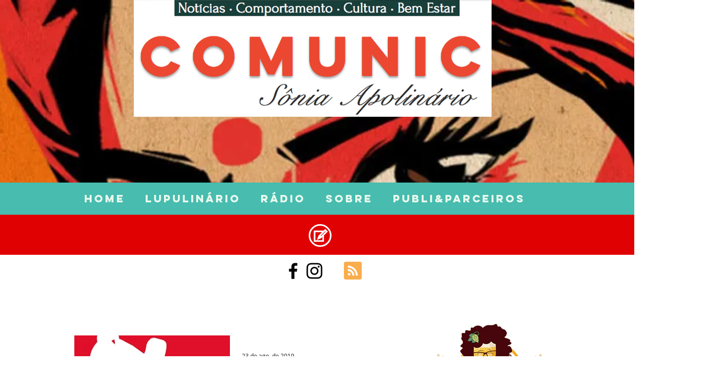

--- FILE ---
content_type: text/html; charset=utf-8
request_url: https://www.google.com/recaptcha/api2/aframe
body_size: 264
content:
<!DOCTYPE HTML><html><head><meta http-equiv="content-type" content="text/html; charset=UTF-8"></head><body><script nonce="efSDP7tbOcdWSDXrLossKA">/** Anti-fraud and anti-abuse applications only. See google.com/recaptcha */ try{var clients={'sodar':'https://pagead2.googlesyndication.com/pagead/sodar?'};window.addEventListener("message",function(a){try{if(a.source===window.parent){var b=JSON.parse(a.data);var c=clients[b['id']];if(c){var d=document.createElement('img');d.src=c+b['params']+'&rc='+(localStorage.getItem("rc::a")?sessionStorage.getItem("rc::b"):"");window.document.body.appendChild(d);sessionStorage.setItem("rc::e",parseInt(sessionStorage.getItem("rc::e")||0)+1);localStorage.setItem("rc::h",'1767629635672');}}}catch(b){}});window.parent.postMessage("_grecaptcha_ready", "*");}catch(b){}</script></body></html>